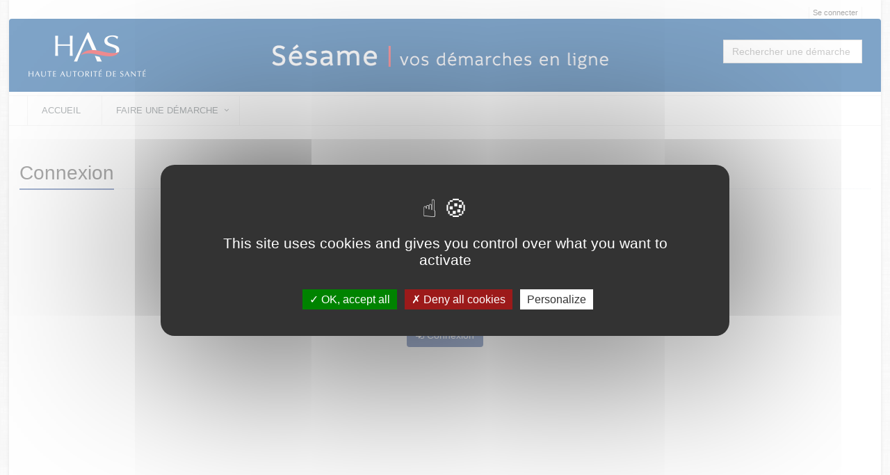

--- FILE ---
content_type: text/html;charset=UTF-8
request_url: https://sesame.has-sante.fr/loc_fr/portail/account/authentification/?__CSRFTOKEN__=06f08d0f-a2c2-4670-bf8b-02d78cf7d3ea&callback=requests/contact/
body_size: 4065
content:


































































































































<!DOCTYPE html>
<!--[if IE 8]> <html lang="fr" class="ie8"> <![endif]-->
<!--[if IE 9]> <html lang="fr" class="ie9"> <![endif]-->
<!--[if !IE]><!--> <html lang="fr"> <!--<![endif]-->
	<head>
		<title>
																		Authentification - Portail de d&#233;p&#244;t de dossiers
		</title>

		<meta http-equiv="Content-Type" content="text/html; charset=UTF-8" />
		<meta content="width=device-width, initial-scale=1.0" name="viewport" />
		
				<link rel="icon" type="image/png" href="https://sesame.has-sante.fr/loc_fr/portail/cacheable/favicon.data?v=3" />
		
		<!-- CSS Global Compulsory -->
				<link rel="stylesheet" href="https://sesame.has-sante.fr/static_v4.05.18.FINAL/unify/assets/plugins/bootstrap/css/bootstrap.min.css" />
		<link rel="stylesheet" href="https://sesame.has-sante.fr/static_v4.05.18.FINAL/unify/assets/css/style.css" />
		
		<!-- CSS Header and Footer -->
				
				<link rel="stylesheet" href="https://sesame.has-sante.fr/static_v4.05.18.FINAL/unify/assets/css/headers/header-v4.css" />
		<link rel="stylesheet" href="https://sesame.has-sante.fr/static_v4.05.18.FINAL/unify/assets/css/footers/footer-v5.css" />
		


		<!-- CSS Implementing Plugins -->
		<link rel="stylesheet" href="https://sesame.has-sante.fr/static_v4.05.18.FINAL/unify/assets/plugins/animate.css" />
				<link rel="stylesheet" href="https://sesame.has-sante.fr/static_v4.05.18.FINAL/unify/assets/plugins/font-awesome/css/font-awesome.min.css" />
						<link rel="stylesheet" href="https://sesame.has-sante.fr/static_v4.05.18.FINAL/unify/assets/plugins/owl-carousel2/assets/owl.carousel.css" />

		<!-- CSS Theme -->
		<link rel="stylesheet" href="https://sesame.has-sante.fr/static_v4.05.18.FINAL/unify/assets/css/theme-colors/dark-blue.css" id="style_color" />
		
		<!-- CSS Customization -->
				<link rel="stylesheet" href="https://sesame.has-sante.fr/static_v4.05.18.FINAL/unify/assets/css/custom.css" />
				<link type="text/css" href="https://sesame.has-sante.fr/static_v4.05.18.FINAL/bootstrap/plugins/datepicker/1.5.0/css/bootstrap-datepicker.min.css" rel="stylesheet" media="screen" />
		<link type="text/css" href="https://sesame.has-sante.fr/static_v4.05.18.FINAL/bootstrap/plugins/select2/4.0.13/css/select2.min.css" rel="stylesheet" media="screen" />
		<link type="text/css" href="https://sesame.has-sante.fr/static_v4.05.18.FINAL/adminext/address/postalAddress/css.css" rel="stylesheet" media="screen" />
		<link type="text/css" href="https://sesame.has-sante.fr/static_v4.05.18.FINAL/adminext/address/postalAddressFromRef/css.css" rel="stylesheet" media="screen" />
									<link rel="StyleSheet" href="https://sesame.has-sante.fr/static_v4.05.18.FINAL/module/rdvPortal/css/plugin.meetingCalendar.css" type="text/css" />
							<link rel="StyleSheet" href="https://sesame.has-sante.fr/static_v4.05.18.FINAL/module/rdvPortal/css/css.css" type="text/css" />
							
					<script type="text/javascript" src="https://sesame.has-sante.fr/static_v4.05.18.FINAL/tarteaucitron/tarteaucitron.js"></script>
				
								
		
			</head>
	<body class="boxed-layout container">
		<script type="text/javascript">
			var Portal = {
				vars : {
															"googleMapZoomLevel" : "14",
																				"baseURL" : "https://sesame.has-sante.fr/loc_fr/portail/",
																				"sessionTokenValue" : "105e42ce-4bba-4e32-9c96-69999bde98cd",
																				"baseStatic" : "https://sesame.has-sante.fr/static_v4.05.18.FINAL/",
																				"sessionTokenName" : "__CSRFTOKEN__",
																				"waitingUpload" : "Envoi des données en cours",
																				"DLNUFCallbackUpdate" : false,
																				"contextShortname" : "portail",
																				"baseURLWhithOutContext" : "https://sesame.has-sante.fr/loc_fr/",
													},
				values : {},
				setValue : function(key, value) {
					this.values[key] = value;
				},
				getValue : function(key) {
					return this.values[key];
				},
				exists : function(key) {
					var temp = Portal.getValue(key);
					if (null == temp || temp == "" || temp == "undefined") {
						return false;
					} else {
						return true;
					}
				}
			};
		</script>

		<div class="wrapper">
			<div id="top" tabindex="-1"></div>
<!--=== SKIP LINKS ===-->
<!--=== End SKIP LINKS ===-->

<!--=== SKIP LINKS ===-->
<nav id="skipLinks" class="alignCenter" role="navigation" aria-label="Liens rapides">
	<ul class="nav">
		<li><a class="skipLink" title="Aller au contenu principal" href="#main_content">Aller au contenu principal</a></li>
		<li><a class="skipLink" title="Aller au menu principal" href="#main_navbar">Aller au menu principal</a></li>
			<li><a class="skipLink" title="Afficher le pied de page" href="#footer">Afficher le pied de page</a></li>
	</ul>
</nav>
<!--=== End SKIP LINKS ===-->

<!--=== Header ===-->

<header class="header-v4" id="header_menu" role="banner">
	<!-- Topbar -->
	<div class="topbar-v1">
			<div class="container">
						
										<div class="visible-md visible-lg">
							<div class="topbar">
		<ul role="list" class="pull-right list-inline">
													
																									<li role="listitem">
						<a name="header_link_login" href="https://sesame.has-sante.fr/loc_fr/portail/account/authentification/?__CSRFTOKEN__=105e42ce-4bba-4e32-9c96-69999bde98cd&callback=requests/contact/">Se connecter</a>
					</li>
							
		</ul>
	</div>
					</div>

			</div>
	</div>
	<!-- End Topbar -->

	<!-- Navbar -->
	<div class="navbar navbar-default mega-menu" style="background: url('https://sesame.has-sante.fr/loc_fr/portail/cacheable/headband.data?v=4') no-repeat;">
			<div class="container">
					<div class="navbar-header">
																					<span class="spanLogo">
		<a class="logo" href="https://sesame.has-sante.fr/loc_fr/portail/?__CSRFTOKEN__=105e42ce-4bba-4e32-9c96-69999bde98cd">
			<img src="https://sesame.has-sante.fr/loc_fr/portail/cacheable/logo.data?v=2" alt="Sésame - Mes démarches en ligne - Retour à l'accueil"/>
		</a>
		</span>
																	<button type="button" class="navbar-toggle" data-toggle="collapse" data-target=".navbar-responsive-collapse" title="Afficher menu">
			<span class="sr-only"></span>
			<span class="fa fa-bars"></span>
	</button>
					</div>

					<div class="searchRequest visible-md visible-lg">
							<div name="requestSearchDiv" class="hide">
					<div class="search-open visible-md visible-lg" style="display:block; position:static; padding:0px; width:200px;">
						<div class="requestsSearch " role="combobox" aria-expanded="false" aria-owns="queryResult" aria-haspopup="listbox">
			<input type="text" aria-autocomplete="list" aria-controls="queryResult" name="query" class="form-control" title="Rechercher une démarche" placeholder="Rechercher une démarche" />
		</div>
			</div>
			</div>
					</div>
			</div>

			<div class="clearfix"></div>

			<!-- Collect the nav links, forms, and other content for toggling -->
			<nav class="collapse navbar-collapse navbar-responsive-collapse axp-header-v4-nav" id="main_navbar" role="navigation">
					<div class="container visible-md visible-lg">
						
<ul class="nav navbar-nav" role="list">
							<li  role="listitem">
				<a name="header_link_home"
													href="https://sesame.has-sante.fr/loc_fr/portail/?__CSRFTOKEN__=105e42ce-4bba-4e32-9c96-69999bde98cd"
																			title="Accueil">Accueil
									</a>
			</li>
								<li class="dropdown " role="listitem">
				<a name="header_link_categories" href="#" class="dropdown-toggle" data-toggle="dropdown"
					title="Faire une démarche">
					Faire une démarche
				</a>
				<ul class="dropdown-menu" role="list">
											<li  role="listitem">
				<a name="header_link_category_valuationdunmdicamentoudundispositifmdical"
													href="https://sesame.has-sante.fr/loc_fr/portail/requestcategory/valuationdunmdicamentoudundispositifmdical?__CSRFTOKEN__=105e42ce-4bba-4e32-9c96-69999bde98cd"
																			title="Évaluation d'un produit de santé">Évaluation d'un produit de santé
									</a>
			</li>
								<li  role="listitem">
				<a name="header_link_category_accsprcoce"
													href="https://sesame.has-sante.fr/loc_fr/portail/requestcategory/accsprcoce?__CSRFTOKEN__=105e42ce-4bba-4e32-9c96-69999bde98cd"
																			title="Accès précoce médicaments">Accès précoce médicaments
									</a>
			</li>
								<li  role="listitem">
				<a name="header_link_category_jaibesoinduncomptedaccs"
													href="https://sesame.has-sante.fr/loc_fr/portail/requestcategory/jaibesoinduncomptedaccs?__CSRFTOKEN__=105e42ce-4bba-4e32-9c96-69999bde98cd"
																			title="J'ai besoin d'un compte d'accès">J'ai besoin d'un compte d'accès
									</a>
			</li>
							</ul>
			</li>
			
	
</ul>					</div>
					<div class="visible-xs visible-sm">
						
<ul class="nav navbar-nav" role="list">
							<li  role="listitem">
				<a name="header_link_home"
													href="https://sesame.has-sante.fr/loc_fr/portail/?__CSRFTOKEN__=105e42ce-4bba-4e32-9c96-69999bde98cd"
																			title="Accueil">Accueil
									</a>
			</li>
								<li class="dropdown " role="listitem">
				<a name="header_link_categories" href="#" class="dropdown-toggle" data-toggle="dropdown"
					title="Faire une démarche">
					Faire une démarche
				</a>
				<ul class="dropdown-menu" role="list">
											<li  role="listitem">
				<a name="header_link_category_valuationdunmdicamentoudundispositifmdical"
													href="https://sesame.has-sante.fr/loc_fr/portail/requestcategory/valuationdunmdicamentoudundispositifmdical?__CSRFTOKEN__=105e42ce-4bba-4e32-9c96-69999bde98cd"
																			title="Évaluation d'un produit de santé">Évaluation d'un produit de santé
									</a>
			</li>
								<li  role="listitem">
				<a name="header_link_category_accsprcoce"
													href="https://sesame.has-sante.fr/loc_fr/portail/requestcategory/accsprcoce?__CSRFTOKEN__=105e42ce-4bba-4e32-9c96-69999bde98cd"
																			title="Accès précoce médicaments">Accès précoce médicaments
									</a>
			</li>
								<li  role="listitem">
				<a name="header_link_category_jaibesoinduncomptedaccs"
													href="https://sesame.has-sante.fr/loc_fr/portail/requestcategory/jaibesoinduncomptedaccs?__CSRFTOKEN__=105e42ce-4bba-4e32-9c96-69999bde98cd"
																			title="J'ai besoin d'un compte d'accès">J'ai besoin d'un compte d'accès
									</a>
			</li>
							</ul>
			</li>
			
	
</ul>					</div>
			</nav><!--/navbar-collapse-->
	</div>
	<!-- End Navbar -->
</header>
<div class="container axp-header-under visible-xs visible-sm">

												<a name="header_link_login" href="https://sesame.has-sante.fr/loc_fr/portail/account/authentification/?__CSRFTOKEN__=105e42ce-4bba-4e32-9c96-69999bde98cd&callback=requests/contact/">Se connecter</a>
			
				</div><!--=== End Header ===-->

<!--=== Page content ===-->
<div class="content" >
			<main id="main_content" role="main">
			<!-- Begin common Messages -->
<!-- End common Messages -->
									<div class="headline">
		<h1 role="heading" aria-level="1" name="pageTitle_authentification.title" tabindex="0">
			Connexion
		</h1>
	</div>

<div class="row">
	<div class="col-md-6 col-md-offset-3">
				<div id="auth">
		<div class="row">
			<div class="col-md-12">
																																		<form class="axp-home-widget form-signin" method="post" action="https://sesame.has-sante.fr/loc_fr/portail/account/authentification/?__CSRFTOKEN__=105e42ce-4bba-4e32-9c96-69999bde98cd">
		<div class="input-group margin-bottom-10">
						<span class="input-group-addon" aria-hidden="true"><i style="width:9px;" class="fa fa-user"></i></span>
			<input type="text" class="form-control" name="login" value="" title="Identifiant" placeholder="Identifiant" />
		</div>

				<div class="input-group margin-bottom-10">
			<span class="input-group-addon" aria-hidden="true"><i class="fa fa-lock"></i></span>
			<input type="password" id="password-field" class="form-control" name="password" title="Mot de passe" placeholder="Mot de passe" />
			<span toggle="#password-field" class="fa fa-fw fa-eye field-icon2 toggle-password"></span>
		</div>

		
		<input type="hidden" name="connectionType" value="LDAP"/>

						<div class="row">
			<div class="col-xs-6 col-xs-offset-6">
				<a href="https://has-cespi-prod1.pegacloud.net/prweb/PRWebLDAP1/app/bce/" target="_blank">Mot de passe oublié ?</a>
			</div>
		</div>
		
					<input type="hidden" name="callback" value="requests/contact/"/>
				<div class="row">
			<div class="col-md-12">
				<div class="text-center">
					<button name="auth_intern" class="btn-u rounded" type="submit">
						<span class="fa fa-sign-in"></span> Connexion
					</button>
				</div>
			</div>
		</div>
	</form>
													</div>
		</div>
	</div>
		</div>
</div>
		</main>
	</div>
<!--=== End page content ===-->

<!--=== Footer ===-->
<footer id="footer" class="footer-v5" role="contentinfo">
			<div class="copyright">
		<div class="container">
			<ul class="list-inline terms-menu" style="text-align:center" role="list"><li class="silver" role="listitem">HAS ©2018-2025 - Tous droits réservés</li><li role="listitem"><a name="footer_link_legalinfos" href="https://sesame.has-sante.fr/loc_fr/portail/legalinformation">Mentions légales</a></li><li role="listitem"><a name="footer_link_cgu" href="https://sesame.has-sante.fr/loc_fr/portail/cgu">CGU</a></li><li role="listitem"><a name="footer_link_stitemap" href="https://sesame.has-sante.fr/loc_fr/portail/sitemap">Plan du site</a></li><li role="listitem"><a name="footer_link_faq" href="https://sesame.has-sante.fr/loc_fr/portail/faq">FAQ</a></li><li role="listitem"><a name="footer_link_contact" href="https://sesame.has-sante.fr/loc_fr/portail/requests/contact/?__CSRFTOKEN__=105e42ce-4bba-4e32-9c96-69999bde98cd">Contact</a></li><li role="listitem">Ce service est proposé par <a href="http://www.has-sante.fr">la Haute Autorité de Santé</a>.</li></ul>
		</div>
	</div>
</footer><!--=== End footer ===-->
		</div> <!-- end wrapper -->

		<!-- JS Global Compulsory -->
		<script type="text/javascript" src="https://sesame.has-sante.fr/static_v4.05.18.FINAL/unify/assets/plugins/jquery/jquery.min.js"></script>
		<script type="text/javascript" src="https://sesame.has-sante.fr/static_v4.05.18.FINAL/unify/assets/plugins/jquery/jquery-migrate.min.js"></script>
		<script type="text/javascript" src="https://sesame.has-sante.fr/static_v4.05.18.FINAL/unify/assets/plugins/bootstrap/js/bootstrap.min.js"></script>

		<!-- JS Implementing Plugins -->
				<script type="text/javascript">
			tarteaucitron.init({
				"bodyPosition": "top",
				"orientation": "middle", /* Banner position (top - bottom) */
				"iconPosition": "BottomLeft", /* BottomRight, BottomLeft, TopRight and TopLeft */
				"removeCredit": true, /* Remove credit link */
				"moreInfoLink": true /* Show more info link */
			});
			tarteaucitron.user.googlemapsKey = 'AIzaSyB0bRAWgQOe5Oe9k2lspihyz4Xz4yY6GdU';
			tarteaucitron.user.mapscallback = 'initializeMaps';
			(tarteaucitron.job = tarteaucitron.job || []).push('googlemaps');
		</script>
						<script type="text/javascript" src="https://sesame.has-sante.fr/static_v4.05.18.FINAL/unify/assets/plugins/back-to-top.js"></script>

		<!-- JS Customization -->
		<script type="text/javascript" src="https://sesame.has-sante.fr/static_v4.05.18.FINAL/unify/assets/js/custom.js"></script>

		<!-- JS Page Level -->
		<script type="text/javascript" src="https://sesame.has-sante.fr/static_v4.05.18.FINAL/unify/assets/js/app.js"></script>
		<script type="text/javascript">
		jQuery(document).ready(function() {
				App.init();
		});
		</script>

		<!--[if lt IE 9]>
				<script type="text/javascript" src="https://sesame.has-sante.fr/static_v4.05.18.FINAL/unify/assets/plugins/respond.js"></script>
				<script type="text/javascript" src="https://sesame.has-sante.fr/static_v4.05.18.FINAL/unify/assets/plugins/html5shiv.js"></script>
				<script type="text/javascript" src="https://sesame.has-sante.fr/static_v4.05.18.FINAL/unify/assets/plugins/placeholder-IE-fixes.js"></script>
		<![endif]-->

		<script type="text/javascript" src="https://sesame.has-sante.fr/static_v4.05.18.FINAL/bootstrap/plugins/typeahead/js/bootstrap-typeahead.js"></script>
		<script type="text/javascript" src="https://sesame.has-sante.fr/static_v4.05.18.FINAL/bootstrap/plugins/datepicker/1.5.0/js/bootstrap-datepicker.js"></script>
		<script type="text/javascript" src="https://sesame.has-sante.fr/static_v4.05.18.FINAL/bootstrap/plugins/datepicker/1.5.0/locales/bootstrap-datepicker.fr.min.js"></script>
		<script type="text/javascript" src="https://sesame.has-sante.fr/static_v4.05.18.FINAL/bootstrap/plugins/select2/4.0.13/js/select2.min.js"></script>
		<script type="text/javascript" src="https://sesame.has-sante.fr/static_v4.05.18.FINAL/unify/assets/plugins/owl-carousel2/owl.carousel.min.js"></script>
		<script type="text/javascript" src="https://sesame.has-sante.fr/static_v4.05.18.FINAL/adminext/address/js.js"></script>
		<script type="text/javascript" src="https://sesame.has-sante.fr/static_v4.05.18.FINAL/adminext/requestComponent/city/js.js"></script>
		<script type="text/javascript" src="https://sesame.has-sante.fr/static_v4.05.18.FINAL/adminext/requestComponent/state/js.js"></script>
		<script type="text/javascript" src="https://sesame.has-sante.fr/static_v4.05.18.FINAL/adminext/requestComponent/province/js.js"></script>
		<script type="text/javascript" src="https://sesame.has-sante.fr/static_v4.05.18.FINAL/adminext/requestComponent/sirex/js.js"></script>
		<script type="text/javascript" src="https://sesame.has-sante.fr/static_v4.05.18.FINAL/adminext/requestComponent/phone/js.js"></script>
		<script type="text/javascript" src="https://sesame.has-sante.fr/static_v4.05.18.FINAL/adminext/requestComponent/cityPostalCode/js.js"></script>
		<script type="text/javascript" src="https://sesame.has-sante.fr/static_v4.05.18.FINAL/phonenumber/libphonenumber-js.min.js"></script>

					<script type="text/javascript" src="https://sesame.has-sante.fr/static_v4.05.18.FINAL/elasticlunr/elasticlunr.js"></script>
			<script type="text/javascript" src="https://sesame.has-sante.fr/static_v4.05.18.FINAL/adminext/searchRequest/init.js"></script>
		
								
									<script type="text/javascript" src="https://sesame.has-sante.fr/static_v4.05.18.FINAL/module/rdvPortal/js/plugin.meetingCalendar.js"></script>
							<script type="text/javascript" src="https://sesame.has-sante.fr/static_v4.05.18.FINAL/module/rdvPortal/js/js.js"></script>
					
		
			<script type="text/javascript">
		
	</script>

	</body>
</html>